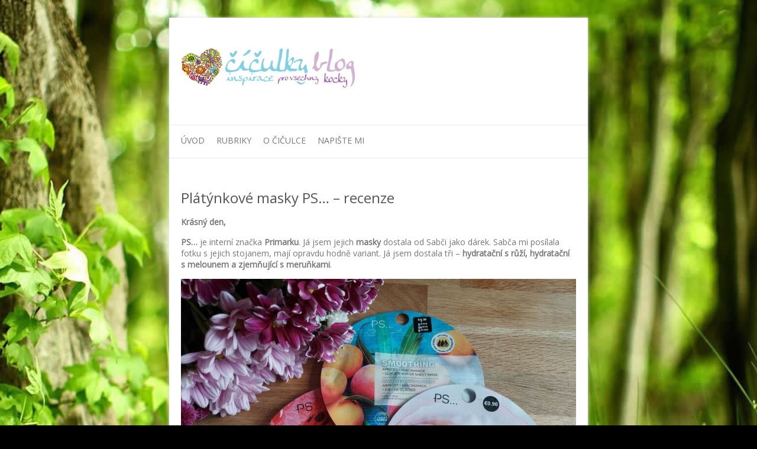

--- FILE ---
content_type: text/html; charset=UTF-8
request_url: http://ciculka.cz/platynkove-masky-ps-recenze/
body_size: 13501
content:

<!DOCTYPE html>
<html lang="cs">
<head>

		<meta charset="UTF-8" />
	<meta name="viewport" content="width=device-width, initial-scale=1, maximum-scale=1">
	<link rel="profile" href="http://gmpg.org/xfn/11" />
	<link rel="pingback" href="http://ciculka.cz/xmlrpc.php" />	
<title>Plátýnkové masky PS&#8230; &#8211; recenze &#8211; Číčulky blog</title>
<meta name='robots' content='max-image-preview:large' />
<link rel='dns-prefetch' href='//fonts.googleapis.com' />
<link rel="alternate" type="application/rss+xml" title="Číčulky blog &raquo; RSS zdroj" href="http://ciculka.cz/feed/" />
<link rel="alternate" type="application/rss+xml" title="Číčulky blog &raquo; RSS komentářů" href="http://ciculka.cz/comments/feed/" />
<link rel="alternate" type="application/rss+xml" title="Číčulky blog &raquo; RSS komentářů pro Plátýnkové masky PS&#8230; &#8211; recenze" href="http://ciculka.cz/platynkove-masky-ps-recenze/feed/" />
<link rel="alternate" title="oEmbed (JSON)" type="application/json+oembed" href="http://ciculka.cz/wp-json/oembed/1.0/embed?url=http%3A%2F%2Fciculka.cz%2Fplatynkove-masky-ps-recenze%2F" />
<link rel="alternate" title="oEmbed (XML)" type="text/xml+oembed" href="http://ciculka.cz/wp-json/oembed/1.0/embed?url=http%3A%2F%2Fciculka.cz%2Fplatynkove-masky-ps-recenze%2F&#038;format=xml" />
<style id='wp-img-auto-sizes-contain-inline-css' type='text/css'>
img:is([sizes=auto i],[sizes^="auto," i]){contain-intrinsic-size:3000px 1500px}
/*# sourceURL=wp-img-auto-sizes-contain-inline-css */
</style>
<style id='wp-emoji-styles-inline-css' type='text/css'>

	img.wp-smiley, img.emoji {
		display: inline !important;
		border: none !important;
		box-shadow: none !important;
		height: 1em !important;
		width: 1em !important;
		margin: 0 0.07em !important;
		vertical-align: -0.1em !important;
		background: none !important;
		padding: 0 !important;
	}
/*# sourceURL=wp-emoji-styles-inline-css */
</style>
<style id='wp-block-library-inline-css' type='text/css'>
:root{--wp-block-synced-color:#7a00df;--wp-block-synced-color--rgb:122,0,223;--wp-bound-block-color:var(--wp-block-synced-color);--wp-editor-canvas-background:#ddd;--wp-admin-theme-color:#007cba;--wp-admin-theme-color--rgb:0,124,186;--wp-admin-theme-color-darker-10:#006ba1;--wp-admin-theme-color-darker-10--rgb:0,107,160.5;--wp-admin-theme-color-darker-20:#005a87;--wp-admin-theme-color-darker-20--rgb:0,90,135;--wp-admin-border-width-focus:2px}@media (min-resolution:192dpi){:root{--wp-admin-border-width-focus:1.5px}}.wp-element-button{cursor:pointer}:root .has-very-light-gray-background-color{background-color:#eee}:root .has-very-dark-gray-background-color{background-color:#313131}:root .has-very-light-gray-color{color:#eee}:root .has-very-dark-gray-color{color:#313131}:root .has-vivid-green-cyan-to-vivid-cyan-blue-gradient-background{background:linear-gradient(135deg,#00d084,#0693e3)}:root .has-purple-crush-gradient-background{background:linear-gradient(135deg,#34e2e4,#4721fb 50%,#ab1dfe)}:root .has-hazy-dawn-gradient-background{background:linear-gradient(135deg,#faaca8,#dad0ec)}:root .has-subdued-olive-gradient-background{background:linear-gradient(135deg,#fafae1,#67a671)}:root .has-atomic-cream-gradient-background{background:linear-gradient(135deg,#fdd79a,#004a59)}:root .has-nightshade-gradient-background{background:linear-gradient(135deg,#330968,#31cdcf)}:root .has-midnight-gradient-background{background:linear-gradient(135deg,#020381,#2874fc)}:root{--wp--preset--font-size--normal:16px;--wp--preset--font-size--huge:42px}.has-regular-font-size{font-size:1em}.has-larger-font-size{font-size:2.625em}.has-normal-font-size{font-size:var(--wp--preset--font-size--normal)}.has-huge-font-size{font-size:var(--wp--preset--font-size--huge)}.has-text-align-center{text-align:center}.has-text-align-left{text-align:left}.has-text-align-right{text-align:right}.has-fit-text{white-space:nowrap!important}#end-resizable-editor-section{display:none}.aligncenter{clear:both}.items-justified-left{justify-content:flex-start}.items-justified-center{justify-content:center}.items-justified-right{justify-content:flex-end}.items-justified-space-between{justify-content:space-between}.screen-reader-text{border:0;clip-path:inset(50%);height:1px;margin:-1px;overflow:hidden;padding:0;position:absolute;width:1px;word-wrap:normal!important}.screen-reader-text:focus{background-color:#ddd;clip-path:none;color:#444;display:block;font-size:1em;height:auto;left:5px;line-height:normal;padding:15px 23px 14px;text-decoration:none;top:5px;width:auto;z-index:100000}html :where(.has-border-color){border-style:solid}html :where([style*=border-top-color]){border-top-style:solid}html :where([style*=border-right-color]){border-right-style:solid}html :where([style*=border-bottom-color]){border-bottom-style:solid}html :where([style*=border-left-color]){border-left-style:solid}html :where([style*=border-width]){border-style:solid}html :where([style*=border-top-width]){border-top-style:solid}html :where([style*=border-right-width]){border-right-style:solid}html :where([style*=border-bottom-width]){border-bottom-style:solid}html :where([style*=border-left-width]){border-left-style:solid}html :where(img[class*=wp-image-]){height:auto;max-width:100%}:where(figure){margin:0 0 1em}html :where(.is-position-sticky){--wp-admin--admin-bar--position-offset:var(--wp-admin--admin-bar--height,0px)}@media screen and (max-width:600px){html :where(.is-position-sticky){--wp-admin--admin-bar--position-offset:0px}}

/*# sourceURL=wp-block-library-inline-css */
</style><style id='wp-block-image-inline-css' type='text/css'>
.wp-block-image>a,.wp-block-image>figure>a{display:inline-block}.wp-block-image img{box-sizing:border-box;height:auto;max-width:100%;vertical-align:bottom}@media not (prefers-reduced-motion){.wp-block-image img.hide{visibility:hidden}.wp-block-image img.show{animation:show-content-image .4s}}.wp-block-image[style*=border-radius] img,.wp-block-image[style*=border-radius]>a{border-radius:inherit}.wp-block-image.has-custom-border img{box-sizing:border-box}.wp-block-image.aligncenter{text-align:center}.wp-block-image.alignfull>a,.wp-block-image.alignwide>a{width:100%}.wp-block-image.alignfull img,.wp-block-image.alignwide img{height:auto;width:100%}.wp-block-image .aligncenter,.wp-block-image .alignleft,.wp-block-image .alignright,.wp-block-image.aligncenter,.wp-block-image.alignleft,.wp-block-image.alignright{display:table}.wp-block-image .aligncenter>figcaption,.wp-block-image .alignleft>figcaption,.wp-block-image .alignright>figcaption,.wp-block-image.aligncenter>figcaption,.wp-block-image.alignleft>figcaption,.wp-block-image.alignright>figcaption{caption-side:bottom;display:table-caption}.wp-block-image .alignleft{float:left;margin:.5em 1em .5em 0}.wp-block-image .alignright{float:right;margin:.5em 0 .5em 1em}.wp-block-image .aligncenter{margin-left:auto;margin-right:auto}.wp-block-image :where(figcaption){margin-bottom:1em;margin-top:.5em}.wp-block-image.is-style-circle-mask img{border-radius:9999px}@supports ((-webkit-mask-image:none) or (mask-image:none)) or (-webkit-mask-image:none){.wp-block-image.is-style-circle-mask img{border-radius:0;-webkit-mask-image:url('data:image/svg+xml;utf8,<svg viewBox="0 0 100 100" xmlns="http://www.w3.org/2000/svg"><circle cx="50" cy="50" r="50"/></svg>');mask-image:url('data:image/svg+xml;utf8,<svg viewBox="0 0 100 100" xmlns="http://www.w3.org/2000/svg"><circle cx="50" cy="50" r="50"/></svg>');mask-mode:alpha;-webkit-mask-position:center;mask-position:center;-webkit-mask-repeat:no-repeat;mask-repeat:no-repeat;-webkit-mask-size:contain;mask-size:contain}}:root :where(.wp-block-image.is-style-rounded img,.wp-block-image .is-style-rounded img){border-radius:9999px}.wp-block-image figure{margin:0}.wp-lightbox-container{display:flex;flex-direction:column;position:relative}.wp-lightbox-container img{cursor:zoom-in}.wp-lightbox-container img:hover+button{opacity:1}.wp-lightbox-container button{align-items:center;backdrop-filter:blur(16px) saturate(180%);background-color:#5a5a5a40;border:none;border-radius:4px;cursor:zoom-in;display:flex;height:20px;justify-content:center;opacity:0;padding:0;position:absolute;right:16px;text-align:center;top:16px;width:20px;z-index:100}@media not (prefers-reduced-motion){.wp-lightbox-container button{transition:opacity .2s ease}}.wp-lightbox-container button:focus-visible{outline:3px auto #5a5a5a40;outline:3px auto -webkit-focus-ring-color;outline-offset:3px}.wp-lightbox-container button:hover{cursor:pointer;opacity:1}.wp-lightbox-container button:focus{opacity:1}.wp-lightbox-container button:focus,.wp-lightbox-container button:hover,.wp-lightbox-container button:not(:hover):not(:active):not(.has-background){background-color:#5a5a5a40;border:none}.wp-lightbox-overlay{box-sizing:border-box;cursor:zoom-out;height:100vh;left:0;overflow:hidden;position:fixed;top:0;visibility:hidden;width:100%;z-index:100000}.wp-lightbox-overlay .close-button{align-items:center;cursor:pointer;display:flex;justify-content:center;min-height:40px;min-width:40px;padding:0;position:absolute;right:calc(env(safe-area-inset-right) + 16px);top:calc(env(safe-area-inset-top) + 16px);z-index:5000000}.wp-lightbox-overlay .close-button:focus,.wp-lightbox-overlay .close-button:hover,.wp-lightbox-overlay .close-button:not(:hover):not(:active):not(.has-background){background:none;border:none}.wp-lightbox-overlay .lightbox-image-container{height:var(--wp--lightbox-container-height);left:50%;overflow:hidden;position:absolute;top:50%;transform:translate(-50%,-50%);transform-origin:top left;width:var(--wp--lightbox-container-width);z-index:9999999999}.wp-lightbox-overlay .wp-block-image{align-items:center;box-sizing:border-box;display:flex;height:100%;justify-content:center;margin:0;position:relative;transform-origin:0 0;width:100%;z-index:3000000}.wp-lightbox-overlay .wp-block-image img{height:var(--wp--lightbox-image-height);min-height:var(--wp--lightbox-image-height);min-width:var(--wp--lightbox-image-width);width:var(--wp--lightbox-image-width)}.wp-lightbox-overlay .wp-block-image figcaption{display:none}.wp-lightbox-overlay button{background:none;border:none}.wp-lightbox-overlay .scrim{background-color:#fff;height:100%;opacity:.9;position:absolute;width:100%;z-index:2000000}.wp-lightbox-overlay.active{visibility:visible}@media not (prefers-reduced-motion){.wp-lightbox-overlay.active{animation:turn-on-visibility .25s both}.wp-lightbox-overlay.active img{animation:turn-on-visibility .35s both}.wp-lightbox-overlay.show-closing-animation:not(.active){animation:turn-off-visibility .35s both}.wp-lightbox-overlay.show-closing-animation:not(.active) img{animation:turn-off-visibility .25s both}.wp-lightbox-overlay.zoom.active{animation:none;opacity:1;visibility:visible}.wp-lightbox-overlay.zoom.active .lightbox-image-container{animation:lightbox-zoom-in .4s}.wp-lightbox-overlay.zoom.active .lightbox-image-container img{animation:none}.wp-lightbox-overlay.zoom.active .scrim{animation:turn-on-visibility .4s forwards}.wp-lightbox-overlay.zoom.show-closing-animation:not(.active){animation:none}.wp-lightbox-overlay.zoom.show-closing-animation:not(.active) .lightbox-image-container{animation:lightbox-zoom-out .4s}.wp-lightbox-overlay.zoom.show-closing-animation:not(.active) .lightbox-image-container img{animation:none}.wp-lightbox-overlay.zoom.show-closing-animation:not(.active) .scrim{animation:turn-off-visibility .4s forwards}}@keyframes show-content-image{0%{visibility:hidden}99%{visibility:hidden}to{visibility:visible}}@keyframes turn-on-visibility{0%{opacity:0}to{opacity:1}}@keyframes turn-off-visibility{0%{opacity:1;visibility:visible}99%{opacity:0;visibility:visible}to{opacity:0;visibility:hidden}}@keyframes lightbox-zoom-in{0%{transform:translate(calc((-100vw + var(--wp--lightbox-scrollbar-width))/2 + var(--wp--lightbox-initial-left-position)),calc(-50vh + var(--wp--lightbox-initial-top-position))) scale(var(--wp--lightbox-scale))}to{transform:translate(-50%,-50%) scale(1)}}@keyframes lightbox-zoom-out{0%{transform:translate(-50%,-50%) scale(1);visibility:visible}99%{visibility:visible}to{transform:translate(calc((-100vw + var(--wp--lightbox-scrollbar-width))/2 + var(--wp--lightbox-initial-left-position)),calc(-50vh + var(--wp--lightbox-initial-top-position))) scale(var(--wp--lightbox-scale));visibility:hidden}}
/*# sourceURL=http://ciculka.cz/wp-includes/blocks/image/style.min.css */
</style>
<style id='wp-block-paragraph-inline-css' type='text/css'>
.is-small-text{font-size:.875em}.is-regular-text{font-size:1em}.is-large-text{font-size:2.25em}.is-larger-text{font-size:3em}.has-drop-cap:not(:focus):first-letter{float:left;font-size:8.4em;font-style:normal;font-weight:100;line-height:.68;margin:.05em .1em 0 0;text-transform:uppercase}body.rtl .has-drop-cap:not(:focus):first-letter{float:none;margin-left:.1em}p.has-drop-cap.has-background{overflow:hidden}:root :where(p.has-background){padding:1.25em 2.375em}:where(p.has-text-color:not(.has-link-color)) a{color:inherit}p.has-text-align-left[style*="writing-mode:vertical-lr"],p.has-text-align-right[style*="writing-mode:vertical-rl"]{rotate:180deg}
/*# sourceURL=http://ciculka.cz/wp-includes/blocks/paragraph/style.min.css */
</style>
<style id='global-styles-inline-css' type='text/css'>
:root{--wp--preset--aspect-ratio--square: 1;--wp--preset--aspect-ratio--4-3: 4/3;--wp--preset--aspect-ratio--3-4: 3/4;--wp--preset--aspect-ratio--3-2: 3/2;--wp--preset--aspect-ratio--2-3: 2/3;--wp--preset--aspect-ratio--16-9: 16/9;--wp--preset--aspect-ratio--9-16: 9/16;--wp--preset--color--black: #000000;--wp--preset--color--cyan-bluish-gray: #abb8c3;--wp--preset--color--white: #ffffff;--wp--preset--color--pale-pink: #f78da7;--wp--preset--color--vivid-red: #cf2e2e;--wp--preset--color--luminous-vivid-orange: #ff6900;--wp--preset--color--luminous-vivid-amber: #fcb900;--wp--preset--color--light-green-cyan: #7bdcb5;--wp--preset--color--vivid-green-cyan: #00d084;--wp--preset--color--pale-cyan-blue: #8ed1fc;--wp--preset--color--vivid-cyan-blue: #0693e3;--wp--preset--color--vivid-purple: #9b51e0;--wp--preset--gradient--vivid-cyan-blue-to-vivid-purple: linear-gradient(135deg,rgb(6,147,227) 0%,rgb(155,81,224) 100%);--wp--preset--gradient--light-green-cyan-to-vivid-green-cyan: linear-gradient(135deg,rgb(122,220,180) 0%,rgb(0,208,130) 100%);--wp--preset--gradient--luminous-vivid-amber-to-luminous-vivid-orange: linear-gradient(135deg,rgb(252,185,0) 0%,rgb(255,105,0) 100%);--wp--preset--gradient--luminous-vivid-orange-to-vivid-red: linear-gradient(135deg,rgb(255,105,0) 0%,rgb(207,46,46) 100%);--wp--preset--gradient--very-light-gray-to-cyan-bluish-gray: linear-gradient(135deg,rgb(238,238,238) 0%,rgb(169,184,195) 100%);--wp--preset--gradient--cool-to-warm-spectrum: linear-gradient(135deg,rgb(74,234,220) 0%,rgb(151,120,209) 20%,rgb(207,42,186) 40%,rgb(238,44,130) 60%,rgb(251,105,98) 80%,rgb(254,248,76) 100%);--wp--preset--gradient--blush-light-purple: linear-gradient(135deg,rgb(255,206,236) 0%,rgb(152,150,240) 100%);--wp--preset--gradient--blush-bordeaux: linear-gradient(135deg,rgb(254,205,165) 0%,rgb(254,45,45) 50%,rgb(107,0,62) 100%);--wp--preset--gradient--luminous-dusk: linear-gradient(135deg,rgb(255,203,112) 0%,rgb(199,81,192) 50%,rgb(65,88,208) 100%);--wp--preset--gradient--pale-ocean: linear-gradient(135deg,rgb(255,245,203) 0%,rgb(182,227,212) 50%,rgb(51,167,181) 100%);--wp--preset--gradient--electric-grass: linear-gradient(135deg,rgb(202,248,128) 0%,rgb(113,206,126) 100%);--wp--preset--gradient--midnight: linear-gradient(135deg,rgb(2,3,129) 0%,rgb(40,116,252) 100%);--wp--preset--font-size--small: 13px;--wp--preset--font-size--medium: 20px;--wp--preset--font-size--large: 36px;--wp--preset--font-size--x-large: 42px;--wp--preset--spacing--20: 0.44rem;--wp--preset--spacing--30: 0.67rem;--wp--preset--spacing--40: 1rem;--wp--preset--spacing--50: 1.5rem;--wp--preset--spacing--60: 2.25rem;--wp--preset--spacing--70: 3.38rem;--wp--preset--spacing--80: 5.06rem;--wp--preset--shadow--natural: 6px 6px 9px rgba(0, 0, 0, 0.2);--wp--preset--shadow--deep: 12px 12px 50px rgba(0, 0, 0, 0.4);--wp--preset--shadow--sharp: 6px 6px 0px rgba(0, 0, 0, 0.2);--wp--preset--shadow--outlined: 6px 6px 0px -3px rgb(255, 255, 255), 6px 6px rgb(0, 0, 0);--wp--preset--shadow--crisp: 6px 6px 0px rgb(0, 0, 0);}:where(.is-layout-flex){gap: 0.5em;}:where(.is-layout-grid){gap: 0.5em;}body .is-layout-flex{display: flex;}.is-layout-flex{flex-wrap: wrap;align-items: center;}.is-layout-flex > :is(*, div){margin: 0;}body .is-layout-grid{display: grid;}.is-layout-grid > :is(*, div){margin: 0;}:where(.wp-block-columns.is-layout-flex){gap: 2em;}:where(.wp-block-columns.is-layout-grid){gap: 2em;}:where(.wp-block-post-template.is-layout-flex){gap: 1.25em;}:where(.wp-block-post-template.is-layout-grid){gap: 1.25em;}.has-black-color{color: var(--wp--preset--color--black) !important;}.has-cyan-bluish-gray-color{color: var(--wp--preset--color--cyan-bluish-gray) !important;}.has-white-color{color: var(--wp--preset--color--white) !important;}.has-pale-pink-color{color: var(--wp--preset--color--pale-pink) !important;}.has-vivid-red-color{color: var(--wp--preset--color--vivid-red) !important;}.has-luminous-vivid-orange-color{color: var(--wp--preset--color--luminous-vivid-orange) !important;}.has-luminous-vivid-amber-color{color: var(--wp--preset--color--luminous-vivid-amber) !important;}.has-light-green-cyan-color{color: var(--wp--preset--color--light-green-cyan) !important;}.has-vivid-green-cyan-color{color: var(--wp--preset--color--vivid-green-cyan) !important;}.has-pale-cyan-blue-color{color: var(--wp--preset--color--pale-cyan-blue) !important;}.has-vivid-cyan-blue-color{color: var(--wp--preset--color--vivid-cyan-blue) !important;}.has-vivid-purple-color{color: var(--wp--preset--color--vivid-purple) !important;}.has-black-background-color{background-color: var(--wp--preset--color--black) !important;}.has-cyan-bluish-gray-background-color{background-color: var(--wp--preset--color--cyan-bluish-gray) !important;}.has-white-background-color{background-color: var(--wp--preset--color--white) !important;}.has-pale-pink-background-color{background-color: var(--wp--preset--color--pale-pink) !important;}.has-vivid-red-background-color{background-color: var(--wp--preset--color--vivid-red) !important;}.has-luminous-vivid-orange-background-color{background-color: var(--wp--preset--color--luminous-vivid-orange) !important;}.has-luminous-vivid-amber-background-color{background-color: var(--wp--preset--color--luminous-vivid-amber) !important;}.has-light-green-cyan-background-color{background-color: var(--wp--preset--color--light-green-cyan) !important;}.has-vivid-green-cyan-background-color{background-color: var(--wp--preset--color--vivid-green-cyan) !important;}.has-pale-cyan-blue-background-color{background-color: var(--wp--preset--color--pale-cyan-blue) !important;}.has-vivid-cyan-blue-background-color{background-color: var(--wp--preset--color--vivid-cyan-blue) !important;}.has-vivid-purple-background-color{background-color: var(--wp--preset--color--vivid-purple) !important;}.has-black-border-color{border-color: var(--wp--preset--color--black) !important;}.has-cyan-bluish-gray-border-color{border-color: var(--wp--preset--color--cyan-bluish-gray) !important;}.has-white-border-color{border-color: var(--wp--preset--color--white) !important;}.has-pale-pink-border-color{border-color: var(--wp--preset--color--pale-pink) !important;}.has-vivid-red-border-color{border-color: var(--wp--preset--color--vivid-red) !important;}.has-luminous-vivid-orange-border-color{border-color: var(--wp--preset--color--luminous-vivid-orange) !important;}.has-luminous-vivid-amber-border-color{border-color: var(--wp--preset--color--luminous-vivid-amber) !important;}.has-light-green-cyan-border-color{border-color: var(--wp--preset--color--light-green-cyan) !important;}.has-vivid-green-cyan-border-color{border-color: var(--wp--preset--color--vivid-green-cyan) !important;}.has-pale-cyan-blue-border-color{border-color: var(--wp--preset--color--pale-cyan-blue) !important;}.has-vivid-cyan-blue-border-color{border-color: var(--wp--preset--color--vivid-cyan-blue) !important;}.has-vivid-purple-border-color{border-color: var(--wp--preset--color--vivid-purple) !important;}.has-vivid-cyan-blue-to-vivid-purple-gradient-background{background: var(--wp--preset--gradient--vivid-cyan-blue-to-vivid-purple) !important;}.has-light-green-cyan-to-vivid-green-cyan-gradient-background{background: var(--wp--preset--gradient--light-green-cyan-to-vivid-green-cyan) !important;}.has-luminous-vivid-amber-to-luminous-vivid-orange-gradient-background{background: var(--wp--preset--gradient--luminous-vivid-amber-to-luminous-vivid-orange) !important;}.has-luminous-vivid-orange-to-vivid-red-gradient-background{background: var(--wp--preset--gradient--luminous-vivid-orange-to-vivid-red) !important;}.has-very-light-gray-to-cyan-bluish-gray-gradient-background{background: var(--wp--preset--gradient--very-light-gray-to-cyan-bluish-gray) !important;}.has-cool-to-warm-spectrum-gradient-background{background: var(--wp--preset--gradient--cool-to-warm-spectrum) !important;}.has-blush-light-purple-gradient-background{background: var(--wp--preset--gradient--blush-light-purple) !important;}.has-blush-bordeaux-gradient-background{background: var(--wp--preset--gradient--blush-bordeaux) !important;}.has-luminous-dusk-gradient-background{background: var(--wp--preset--gradient--luminous-dusk) !important;}.has-pale-ocean-gradient-background{background: var(--wp--preset--gradient--pale-ocean) !important;}.has-electric-grass-gradient-background{background: var(--wp--preset--gradient--electric-grass) !important;}.has-midnight-gradient-background{background: var(--wp--preset--gradient--midnight) !important;}.has-small-font-size{font-size: var(--wp--preset--font-size--small) !important;}.has-medium-font-size{font-size: var(--wp--preset--font-size--medium) !important;}.has-large-font-size{font-size: var(--wp--preset--font-size--large) !important;}.has-x-large-font-size{font-size: var(--wp--preset--font-size--x-large) !important;}
/*# sourceURL=global-styles-inline-css */
</style>

<style id='classic-theme-styles-inline-css' type='text/css'>
/*! This file is auto-generated */
.wp-block-button__link{color:#fff;background-color:#32373c;border-radius:9999px;box-shadow:none;text-decoration:none;padding:calc(.667em + 2px) calc(1.333em + 2px);font-size:1.125em}.wp-block-file__button{background:#32373c;color:#fff;text-decoration:none}
/*# sourceURL=/wp-includes/css/classic-themes.min.css */
</style>
<link rel='stylesheet' id='responsive-lightbox-prettyphoto-css' href='http://ciculka.cz/wp-content/plugins/responsive-lightbox/assets/prettyphoto/prettyPhoto.min.css?ver=2.4.6' type='text/css' media='all' />
<link rel='stylesheet' id='attitude_style-css' href='http://ciculka.cz/wp-content/themes/ciculka/style.css?ver=6.9' type='text/css' media='all' />
<link rel='stylesheet' id='google_font_pt_sans-css' href='http://fonts.googleapis.com/css?family=PT+Sans&#038;ver=6.9' type='text/css' media='all' />
<link rel='stylesheet' id='google_font_philoshopher-css' href='http://fonts.googleapis.com/css?family=Philosopher&#038;ver=6.9' type='text/css' media='all' />
<link rel='stylesheet' id='google_font_open_sans-css' href='http://fonts.googleapis.com/css?family=Open+Sans&#038;ver=6.9' type='text/css' media='all' />
<script type="text/javascript" src="http://ciculka.cz/wp-includes/js/jquery/jquery.min.js?ver=3.7.1" id="jquery-core-js"></script>
<script type="text/javascript" src="http://ciculka.cz/wp-includes/js/jquery/jquery-migrate.min.js?ver=3.4.1" id="jquery-migrate-js"></script>
<script type="text/javascript" src="http://ciculka.cz/wp-content/plugins/responsive-lightbox/assets/prettyphoto/jquery.prettyPhoto.min.js?ver=2.4.6" id="responsive-lightbox-prettyphoto-js"></script>
<script type="text/javascript" src="http://ciculka.cz/wp-includes/js/underscore.min.js?ver=1.13.7" id="underscore-js"></script>
<script type="text/javascript" src="http://ciculka.cz/wp-content/plugins/responsive-lightbox/assets/infinitescroll/infinite-scroll.pkgd.min.js?ver=6.9" id="responsive-lightbox-infinite-scroll-js"></script>
<script type="text/javascript" id="responsive-lightbox-js-before">
/* <![CDATA[ */
var rlArgs = {"script":"prettyphoto","selector":"lightbox","customEvents":"","activeGalleries":true,"animationSpeed":"normal","slideshow":false,"slideshowDelay":5000,"slideshowAutoplay":false,"opacity":"0.75","showTitle":true,"allowResize":true,"allowExpand":true,"width":1080,"height":720,"separator":"\/","theme":"pp_default","horizontalPadding":20,"hideFlash":false,"wmode":"opaque","videoAutoplay":false,"modal":false,"deeplinking":false,"overlayGallery":true,"keyboardShortcuts":true,"social":false,"woocommerce_gallery":false,"ajaxurl":"http:\/\/ciculka.cz\/wp-admin\/admin-ajax.php","nonce":"59a3c1ba09","preview":false,"postId":29217,"scriptExtension":false};

//# sourceURL=responsive-lightbox-js-before
/* ]]> */
</script>
<script type="text/javascript" src="http://ciculka.cz/wp-content/plugins/responsive-lightbox/js/front.js?ver=2.4.6" id="responsive-lightbox-js"></script>
<script type="text/javascript" src="http://ciculka.cz/wp-content/themes/attitude/library/js/tinynav.js?ver=6.9" id="tinynav-js"></script>
<script type="text/javascript" src="http://ciculka.cz/wp-content/themes/attitude/library/js/backtotop.js?ver=6.9" id="backtotop-js"></script>
<link rel="https://api.w.org/" href="http://ciculka.cz/wp-json/" /><link rel="alternate" title="JSON" type="application/json" href="http://ciculka.cz/wp-json/wp/v2/posts/29217" /><link rel="EditURI" type="application/rsd+xml" title="RSD" href="http://ciculka.cz/xmlrpc.php?rsd" />
<link rel="canonical" href="http://ciculka.cz/platynkove-masky-ps-recenze/" />
<link rel='shortlink' href='http://ciculka.cz/?p=29217' />
<!-- Global site tag (gtag.js) - Google Analytics -->
<script async src="https://www.googletagmanager.com/gtag/js?id=UA-118652786-1"></script>
<script>
  window.dataLayer = window.dataLayer || [];
  function gtag(){dataLayer.push(arguments);}
  gtag('js', new Date());

  gtag('config', 'UA-118652786-1');
</script><!-- Číčulky blog Custom CSS Styles -->
<style type="text/css" media="screen">
body { background-image: none; }
</style>
<style type="text/css">.recentcomments a{display:inline !important;padding:0 !important;margin:0 !important;}</style><style type="text/css" id="custom-background-css">
body.custom-background { background-color: #000000; background-image: url("http://ciculka.cz/wp-content/uploads/bg1.jpg"); background-position: center top; background-size: auto; background-repeat: no-repeat; background-attachment: fixed; }
</style>
	
</head>

<body class="wp-singular post-template-default single single-post postid-29217 single-format-standard custom-background wp-theme-attitude wp-child-theme-ciculka one-column-template">
	
	<div class="wrapper">
				<header id="branding" >
				
	<div class="container clearfix">
		<div class="hgroup-wrap clearfix">
							<hgroup id="site-logo" class="clearfix">
												<h1 id="site-title"> 
								<a href="http://ciculka.cz/" title="Číčulky blog" rel="home">
									<img src="http://ciculka.cz/wp-content/uploads/2013/04/logo52-300x67.png" alt="Číčulky blog">
								</a>
							</h1>
											
				</hgroup><!-- #site-logo -->
			
		</div><!-- .hgroup-wrap -->
	</div><!-- .container -->	
		
	<nav id="access" class="clearfix">
					<div class="container clearfix"><ul class="root"><li id="menu-item-123" class="menu-item menu-item-type-custom menu-item-object-custom menu-item-home menu-item-123"><a href="http://ciculka.cz" title="Úvodní stránka">Úvod</a></li>
<li id="menu-item-127" class="menu-item menu-item-type-custom menu-item-object-custom menu-item-has-children menu-item-127"><a href="#">Rubriky</a>
<ul class="sub-menu">
	<li id="menu-item-133" class="menu-item menu-item-type-taxonomy menu-item-object-category menu-item-133"><a href="http://ciculka.cz/category/postrehy/">Postřehy</a></li>
	<li id="menu-item-132" class="menu-item menu-item-type-taxonomy menu-item-object-category menu-item-132"><a href="http://ciculka.cz/category/moda/">Móda</a></li>
	<li id="menu-item-130" class="menu-item menu-item-type-taxonomy menu-item-object-category current-post-ancestor current-menu-parent current-post-parent menu-item-130"><a href="http://ciculka.cz/category/krasa/">Krása</a></li>
	<li id="menu-item-131" class="menu-item menu-item-type-taxonomy menu-item-object-category menu-item-131"><a href="http://ciculka.cz/category/kultura/">Kultura</a></li>
	<li id="menu-item-129" class="menu-item menu-item-type-taxonomy menu-item-object-category menu-item-129"><a href="http://ciculka.cz/category/home/">Home</a></li>
	<li id="menu-item-128" class="menu-item menu-item-type-taxonomy menu-item-object-category menu-item-128"><a href="http://ciculka.cz/category/cestovani/">Cestování</a></li>
</ul>
</li>
<li id="menu-item-126" class="menu-item menu-item-type-post_type menu-item-object-page menu-item-126"><a href="http://ciculka.cz/o-ciculce/">O Čičulce</a></li>
<li id="menu-item-125" class="menu-item menu-item-type-post_type menu-item-object-page menu-item-125"><a href="http://ciculka.cz/napiste-mi/">Napište mi</a></li>
<li class="default-menu"><a href="http://ciculka.cz" title="Navigation">Navigation</a></li></ul></div><!-- .container -->
					</nav><!-- #access --> 		
				</header>
		
				<div id="main" class="container clearfix">

<div id="container">
	

<div id="content">	<section id="post-29217" class="post-29217 post type-post status-publish format-standard has-post-thumbnail hentry category-krasa tag-primark tag-ps-2 tag-recenze">
		<article>

			
			<header class="entry-header">
    			<h1 class="entry-title">
    				Plátýnkové masky PS&#8230; &#8211; recenze    			</h1><!-- .entry-title -->
  			</header>

  			
  			
  			<div class="entry-content clearfix">
    			
<p><strong>Krásný den, </strong></p>



<p><strong>PS&#8230; </strong>je interní značka <strong>Primarku</strong>. Já jsem jejich <strong>masky</strong> dostala od&nbsp;Sabči jako dárek. Sabča mi posílala fotku s&nbsp;jejich stojanem, mají opravdu hodně variant. Já jsem dostala tři &#8211; <strong>hydratační s&nbsp;růží, hydratační s&nbsp;melounem a&nbsp;zjemňující s&nbsp;meruňkami</strong>.</p>



<figure class="wp-block-image size-large"><img fetchpriority="high" decoding="async" width="800" height="600" src="http://ciculka.cz/wp-content/uploads/359543190_804546487791437_5171554036435249721_n.jpg" alt="" class="wp-image-29219" srcset="http://ciculka.cz/wp-content/uploads/359543190_804546487791437_5171554036435249721_n.jpg 800w, http://ciculka.cz/wp-content/uploads/359543190_804546487791437_5171554036435249721_n-300x225.jpg 300w, http://ciculka.cz/wp-content/uploads/359543190_804546487791437_5171554036435249721_n-768x576.jpg 768w" sizes="(max-width: 800px) 100vw, 800px" /></figure>



<p><strong><span style="text-decoration: underline;">Zjemňující plátýnková maska s&nbsp;meruňkou</span></strong></p>



<p>Tato plátýnková maska obsahuje výtažky z&nbsp;meruněk, niacinamid a&nbsp;vodu z&nbsp;ledovce. Maska byla vyrobená v&nbsp;Jižní Koreji. Maska je určená na&nbsp;zjemnění pleti. Plátýnko má příjemný materiál, je hezky tenké, ale ten tvar mi úplně nesedl. Na&nbsp;pleti dobře drželo, vůně byla poměrně výrazně ovocná. Odpočívalo se&nbsp;mi s&nbsp;ní dobře, pleť hezky zklidnila, ale po&nbsp;sundání docela lepila. </p>



<figure class="wp-block-image size-large"><img decoding="async" width="800" height="600" src="http://ciculka.cz/wp-content/uploads/363849786_1089586345352408_583882968650366693_n.jpg" alt="" class="wp-image-29220" srcset="http://ciculka.cz/wp-content/uploads/363849786_1089586345352408_583882968650366693_n.jpg 800w, http://ciculka.cz/wp-content/uploads/363849786_1089586345352408_583882968650366693_n-300x225.jpg 300w, http://ciculka.cz/wp-content/uploads/363849786_1089586345352408_583882968650366693_n-768x576.jpg 768w" sizes="(max-width: 800px) 100vw, 800px" /></figure>



<p><strong><span style="text-decoration: underline;">Hydratační maska s&nbsp;růží</span></strong></p>



<p>Druhou maskou je hydratační varianta s&nbsp;výtažky z&nbsp;růží. Já mám růže v&nbsp;kosmetice hodně ráda, přijde mi, že&nbsp;skvěle zklidňují pleť. Tato maska měla stejné parametry jako ta předchozí. Krásně voněla po&nbsp;růžích, to bylo opravdu povedené. Bohužel i&nbsp;zde po&nbsp;sundání byla pleť celkem ulepená. </p>



<figure class="wp-block-image size-large"><img decoding="async" width="800" height="600" src="http://ciculka.cz/wp-content/uploads/363878398_1007848103972870_3768776581805746253_n.jpg" alt="" class="wp-image-29221" srcset="http://ciculka.cz/wp-content/uploads/363878398_1007848103972870_3768776581805746253_n.jpg 800w, http://ciculka.cz/wp-content/uploads/363878398_1007848103972870_3768776581805746253_n-300x225.jpg 300w, http://ciculka.cz/wp-content/uploads/363878398_1007848103972870_3768776581805746253_n-768x576.jpg 768w" sizes="(max-width: 800px) 100vw, 800px" /></figure>



<p><strong><span style="text-decoration: underline;">Hydratační maska s&nbsp;melounem</span></strong></p>



<p>Poslední maskou je hydratační, která obsahuje výtažky z&nbsp;vodního melounu a&nbsp;kyselinu hyaluronovou. Ta poměrně intenzivně voní po&nbsp;melounu, což není moje oblíbená parfemace v&nbsp;kosmetice (naopak mám velmi ráda meloun jako ovoce). Na&nbsp;pleti byla příjemná, ale opět po&nbsp;sundání ta pleť trochu lepila, což nesnáším.</p>



<figure class="wp-block-image size-large"><img loading="lazy" decoding="async" width="800" height="600" src="http://ciculka.cz/wp-content/uploads/364992707_248908328092637_2643552679980107576_n.jpg" alt="" class="wp-image-29222" srcset="http://ciculka.cz/wp-content/uploads/364992707_248908328092637_2643552679980107576_n.jpg 800w, http://ciculka.cz/wp-content/uploads/364992707_248908328092637_2643552679980107576_n-300x225.jpg 300w, http://ciculka.cz/wp-content/uploads/364992707_248908328092637_2643552679980107576_n-768x576.jpg 768w" sizes="auto, (max-width: 800px) 100vw, 800px" /></figure>



<p>Celkově bych hodnotila masky jako průměr. Mají příznivou cenu, příjemné plátýnko, pěkný obal a&nbsp;vůně. Po&nbsp;všech třech jsem byla docela ulepená. Žádnou další přidanou hodnotu kromě relaxace a&nbsp;určitého osvěžení jsem nezaznamenala. Přijdou mi ale lepší než ty od&nbsp;Nuagé nebo Elysium Spa, o&nbsp;kterých jsem psala nedávno. </p>



<p><strong>Máte nějakou zkušenost s&nbsp;maskami z&nbsp;Primarku? Nakupujete v&nbsp;něm? Napište mi:-)</strong></p>



<p><strong>Vaše Čičulka</strong></p>
							<div class="tags">
								Tagged on: <a href="http://ciculka.cz/tag/primark/" rel="tag">Primark</a>, <a href="http://ciculka.cz/tag/ps-2/" rel="tag">PS...</a>, <a href="http://ciculka.cz/tag/recenze/" rel="tag">Recenze</a>							</div>
							  			</div>
  			<div class="entry-meta-bar clearfix">	        			
    			<div class="entry-meta">
    				<span class="by-author">By <a href="http://ciculka.cz/author/ciculka/">ciculka</a></span> |
    				<span class="date"><a href="http://ciculka.cz/platynkove-masky-ps-recenze/" title="0.34">30. 8. 2023</a></span> |
    				             		<span class="category"><a href="http://ciculka.cz/category/krasa/" rel="category tag">Krása</a></span> |
             	 
    				             		<span class="comments"><a href="http://ciculka.cz/platynkove-masky-ps-recenze/#comments">8 Comments</a></span> |
             	 		          				
    			</div><!-- .entry-meta -->
    		</div>

  						<ul class="default-wp-page clearfix">
				<li class="previous"><a href="http://ciculka.cz/cuketovy-pernik-recept/" rel="prev"><span class="meta-nav">&larr;</span> Cuketový perník &#8211; recept</a></li>
				<li class="next"><a href="http://ciculka.cz/leto-porusenych-pravidel-recenze/" rel="next">Léto porušených pravidel &#8211; recenze <span class="meta-nav">&rarr;</span></a></li>
			</ul>
		
<div id="comments" class="comments-area">

	
			<h1 class="comments-title">
			8 thoughts on &ldquo;<span>Plátýnkové masky PS&#8230; &#8211; recenze</span>&rdquo;		</h1>

		<ol class="commentlist">
				<li class="comment even thread-even depth-1" id="li-comment-453266">
		<article id="comment-453266" class="comment">
			<header class="comment-meta comment-author vcard">
				<img alt='' src='https://secure.gravatar.com/avatar/67136967902d235426f93f914f821f829441491f5de0b29fb55f38c3257ecfa4?s=44&#038;d=identicon&#038;r=g' srcset='https://secure.gravatar.com/avatar/67136967902d235426f93f914f821f829441491f5de0b29fb55f38c3257ecfa4?s=88&#038;d=identicon&#038;r=g 2x' class='avatar avatar-44 photo' height='44' width='44' loading='lazy' decoding='async'/><cite class="fn"><a href="https://veverkoviny.blogspot.com/" class="url" rel="ugc external nofollow">Stáňa</a> </cite><a href="http://ciculka.cz/platynkove-masky-ps-recenze/#comment-453266"><time pubdate datetime="2023-08-30T09:41:20+02:00">30. 8. 2023 at 9.41</time></a>			</header><!-- .comment-meta -->

			
			<section class="comment-content comment">
				<p>Já jsem ještě nic z&nbsp;Primarku neměla. Když jsem šla tuhle kolem, tak jsem si původně chtěla nějakou masku koupit, ale když jsem viděla frontu u&nbsp;kasy, tak mne to přešlo 😀<br />
Hezký den</p>
							</section><!-- .comment-content -->

			<div class="reply">
				<a rel="nofollow" class="comment-reply-link" href="http://ciculka.cz/platynkove-masky-ps-recenze/?replytocom=453266#respond" data-commentid="453266" data-postid="29217" data-belowelement="comment-453266" data-respondelement="respond" data-replyto="Odpovědět: Stáňa" aria-label="Odpovědět: Stáňa">Reply <span>&darr;</span></a>			</div><!-- .reply -->
		</article><!-- #comment-## -->
	<ol class="children">
	<li class="comment byuser comment-author-ciculka bypostauthor odd alt depth-2" id="li-comment-453413">
		<article id="comment-453413" class="comment">
			<header class="comment-meta comment-author vcard">
				<img alt='' src='https://secure.gravatar.com/avatar/6123f21fcc99cd1562a46e3d98b3f178fb6728367651281546e348e94d548618?s=44&#038;d=identicon&#038;r=g' srcset='https://secure.gravatar.com/avatar/6123f21fcc99cd1562a46e3d98b3f178fb6728367651281546e348e94d548618?s=88&#038;d=identicon&#038;r=g 2x' class='avatar avatar-44 photo' height='44' width='44' loading='lazy' decoding='async'/><cite class="fn">ciculka <span> Post author</span></cite><a href="http://ciculka.cz/platynkove-masky-ps-recenze/#comment-453413"><time pubdate datetime="2023-08-30T18:34:51+02:00">30. 8. 2023 at 18.34</time></a>			</header><!-- .comment-meta -->

			
			<section class="comment-content comment">
				<p>Ahojky,<br />
prý tam jsou pořád šílené fronty.</p>
							</section><!-- .comment-content -->

			<div class="reply">
				<a rel="nofollow" class="comment-reply-link" href="http://ciculka.cz/platynkove-masky-ps-recenze/?replytocom=453413#respond" data-commentid="453413" data-postid="29217" data-belowelement="comment-453413" data-respondelement="respond" data-replyto="Odpovědět: ciculka" aria-label="Odpovědět: ciculka">Reply <span>&darr;</span></a>			</div><!-- .reply -->
		</article><!-- #comment-## -->
	</li><!-- #comment-## -->
</ol><!-- .children -->
</li><!-- #comment-## -->
	<li class="comment even thread-odd thread-alt depth-1" id="li-comment-453358">
		<article id="comment-453358" class="comment">
			<header class="comment-meta comment-author vcard">
				<img alt='' src='https://secure.gravatar.com/avatar/a1d7837fc55ad3004d7074255c30b21e521abe9e86594843bd147181f1f7b8dd?s=44&#038;d=identicon&#038;r=g' srcset='https://secure.gravatar.com/avatar/a1d7837fc55ad3004d7074255c30b21e521abe9e86594843bd147181f1f7b8dd?s=88&#038;d=identicon&#038;r=g 2x' class='avatar avatar-44 photo' height='44' width='44' loading='lazy' decoding='async'/><cite class="fn">Lucie </cite><a href="http://ciculka.cz/platynkove-masky-ps-recenze/#comment-453358"><time pubdate datetime="2023-08-30T15:23:05+02:00">30. 8. 2023 at 15.23</time></a>			</header><!-- .comment-meta -->

			
			<section class="comment-content comment">
				<p>Ahoj, já ke&nbsp;kosmetice z&nbsp;Primarku moc důvěru nemám, pomůcky ano, třeba houbička na&nbsp;makeup a&nbsp;tak jsou fajn, ale kosmetiku jsem odtud žádnou neměla. A&nbsp;lepivý pocit by mi vadil, nesnáším ho.</p>
							</section><!-- .comment-content -->

			<div class="reply">
				<a rel="nofollow" class="comment-reply-link" href="http://ciculka.cz/platynkove-masky-ps-recenze/?replytocom=453358#respond" data-commentid="453358" data-postid="29217" data-belowelement="comment-453358" data-respondelement="respond" data-replyto="Odpovědět: Lucie" aria-label="Odpovědět: Lucie">Reply <span>&darr;</span></a>			</div><!-- .reply -->
		</article><!-- #comment-## -->
	<ol class="children">
	<li class="comment byuser comment-author-ciculka bypostauthor odd alt depth-2" id="li-comment-453411">
		<article id="comment-453411" class="comment">
			<header class="comment-meta comment-author vcard">
				<img alt='' src='https://secure.gravatar.com/avatar/6123f21fcc99cd1562a46e3d98b3f178fb6728367651281546e348e94d548618?s=44&#038;d=identicon&#038;r=g' srcset='https://secure.gravatar.com/avatar/6123f21fcc99cd1562a46e3d98b3f178fb6728367651281546e348e94d548618?s=88&#038;d=identicon&#038;r=g 2x' class='avatar avatar-44 photo' height='44' width='44' loading='lazy' decoding='async'/><cite class="fn">ciculka <span> Post author</span></cite><a href="http://ciculka.cz/platynkove-masky-ps-recenze/#comment-453411"><time pubdate datetime="2023-08-30T18:34:11+02:00">30. 8. 2023 at 18.34</time></a>			</header><!-- .comment-meta -->

			
			<section class="comment-content comment">
				<p>Ahojky,<br />
já ten lepivý pocit taky nesnáším.</p>
							</section><!-- .comment-content -->

			<div class="reply">
				<a rel="nofollow" class="comment-reply-link" href="http://ciculka.cz/platynkove-masky-ps-recenze/?replytocom=453411#respond" data-commentid="453411" data-postid="29217" data-belowelement="comment-453411" data-respondelement="respond" data-replyto="Odpovědět: ciculka" aria-label="Odpovědět: ciculka">Reply <span>&darr;</span></a>			</div><!-- .reply -->
		</article><!-- #comment-## -->
	</li><!-- #comment-## -->
</ol><!-- .children -->
</li><!-- #comment-## -->
	<li class="comment even thread-even depth-1" id="li-comment-453550">
		<article id="comment-453550" class="comment">
			<header class="comment-meta comment-author vcard">
				<img alt='' src='https://secure.gravatar.com/avatar/4d8ea25a6ffda863a084463a82081017d04e0f61264cfbc9802690aec24a3929?s=44&#038;d=identicon&#038;r=g' srcset='https://secure.gravatar.com/avatar/4d8ea25a6ffda863a084463a82081017d04e0f61264cfbc9802690aec24a3929?s=88&#038;d=identicon&#038;r=g 2x' class='avatar avatar-44 photo' height='44' width='44' loading='lazy' decoding='async'/><cite class="fn">Helena </cite><a href="http://ciculka.cz/platynkove-masky-ps-recenze/#comment-453550"><time pubdate datetime="2023-08-31T06:41:17+02:00">31. 8. 2023 at 6.41</time></a>			</header><!-- .comment-meta -->

			
			<section class="comment-content comment">
				<p>Hani, Primarku jsem byla poprvé před mnoha lety v&nbsp;Londýně, občas v&nbsp;Německu nebo Holandsku, což už je tak spousta let. Ten český jsem nikdy nenavštívila. Ráda jsem tam kupovala drobnosti do&nbsp;domácnosti, jednu deku mám stále, svíčky, dekorace, kosmetiku nikdy. Díky za info.<br />
Přeji hezký den. Helena</p>
							</section><!-- .comment-content -->

			<div class="reply">
				<a rel="nofollow" class="comment-reply-link" href="http://ciculka.cz/platynkove-masky-ps-recenze/?replytocom=453550#respond" data-commentid="453550" data-postid="29217" data-belowelement="comment-453550" data-respondelement="respond" data-replyto="Odpovědět: Helena" aria-label="Odpovědět: Helena">Reply <span>&darr;</span></a>			</div><!-- .reply -->
		</article><!-- #comment-## -->
	<ol class="children">
	<li class="comment byuser comment-author-ciculka bypostauthor odd alt depth-2" id="li-comment-454122">
		<article id="comment-454122" class="comment">
			<header class="comment-meta comment-author vcard">
				<img alt='' src='https://secure.gravatar.com/avatar/6123f21fcc99cd1562a46e3d98b3f178fb6728367651281546e348e94d548618?s=44&#038;d=identicon&#038;r=g' srcset='https://secure.gravatar.com/avatar/6123f21fcc99cd1562a46e3d98b3f178fb6728367651281546e348e94d548618?s=88&#038;d=identicon&#038;r=g 2x' class='avatar avatar-44 photo' height='44' width='44' loading='lazy' decoding='async'/><cite class="fn">ciculka <span> Post author</span></cite><a href="http://ciculka.cz/platynkove-masky-ps-recenze/#comment-454122"><time pubdate datetime="2023-09-03T13:17:47+02:00">3. 9. 2023 at 13.17</time></a>			</header><!-- .comment-meta -->

			
			<section class="comment-content comment">
				<p>Ahoj Helenko,<br />
já jsem taky v&nbsp;tom českém nikdy nebyla, za to znám britský, irský a&nbsp;německý. Když jsem tam byla poprvé, byla jsem okouzlená, dneska mě to zanechává chladnou.</p>
							</section><!-- .comment-content -->

			<div class="reply">
				<a rel="nofollow" class="comment-reply-link" href="http://ciculka.cz/platynkove-masky-ps-recenze/?replytocom=454122#respond" data-commentid="454122" data-postid="29217" data-belowelement="comment-454122" data-respondelement="respond" data-replyto="Odpovědět: ciculka" aria-label="Odpovědět: ciculka">Reply <span>&darr;</span></a>			</div><!-- .reply -->
		</article><!-- #comment-## -->
	</li><!-- #comment-## -->
</ol><!-- .children -->
</li><!-- #comment-## -->
	<li class="comment even thread-odd thread-alt depth-1" id="li-comment-454242">
		<article id="comment-454242" class="comment">
			<header class="comment-meta comment-author vcard">
				<img alt='' src='https://secure.gravatar.com/avatar/9001b429698e43ba82c36eaf0dc80dac3ffbaf274e0b0168e141f7494e77fdb0?s=44&#038;d=identicon&#038;r=g' srcset='https://secure.gravatar.com/avatar/9001b429698e43ba82c36eaf0dc80dac3ffbaf274e0b0168e141f7494e77fdb0?s=88&#038;d=identicon&#038;r=g 2x' class='avatar avatar-44 photo' height='44' width='44' loading='lazy' decoding='async'/><cite class="fn">Sabina Nováková </cite><a href="http://ciculka.cz/platynkove-masky-ps-recenze/#comment-454242"><time pubdate datetime="2023-09-04T12:19:54+02:00">4. 9. 2023 at 12.19</time></a>			</header><!-- .comment-meta -->

			
			<section class="comment-content comment">
				<p>Ahoj Haničko, mně masky bohužel vůbec nesedly 🙁</p>
							</section><!-- .comment-content -->

			<div class="reply">
				<a rel="nofollow" class="comment-reply-link" href="http://ciculka.cz/platynkove-masky-ps-recenze/?replytocom=454242#respond" data-commentid="454242" data-postid="29217" data-belowelement="comment-454242" data-respondelement="respond" data-replyto="Odpovědět: Sabina Nováková" aria-label="Odpovědět: Sabina Nováková">Reply <span>&darr;</span></a>			</div><!-- .reply -->
		</article><!-- #comment-## -->
	<ol class="children">
	<li class="comment byuser comment-author-ciculka bypostauthor odd alt depth-2" id="li-comment-454388">
		<article id="comment-454388" class="comment">
			<header class="comment-meta comment-author vcard">
				<img alt='' src='https://secure.gravatar.com/avatar/6123f21fcc99cd1562a46e3d98b3f178fb6728367651281546e348e94d548618?s=44&#038;d=identicon&#038;r=g' srcset='https://secure.gravatar.com/avatar/6123f21fcc99cd1562a46e3d98b3f178fb6728367651281546e348e94d548618?s=88&#038;d=identicon&#038;r=g 2x' class='avatar avatar-44 photo' height='44' width='44' loading='lazy' decoding='async'/><cite class="fn">ciculka <span> Post author</span></cite><a href="http://ciculka.cz/platynkove-masky-ps-recenze/#comment-454388"><time pubdate datetime="2023-09-04T21:05:34+02:00">4. 9. 2023 at 21.05</time></a>			</header><!-- .comment-meta -->

			
			<section class="comment-content comment">
				<p>Ahoj Sabi,<br />
je to škoda, vypadají fakt pěkně.</p>
							</section><!-- .comment-content -->

			<div class="reply">
				<a rel="nofollow" class="comment-reply-link" href="http://ciculka.cz/platynkove-masky-ps-recenze/?replytocom=454388#respond" data-commentid="454388" data-postid="29217" data-belowelement="comment-454388" data-respondelement="respond" data-replyto="Odpovědět: ciculka" aria-label="Odpovědět: ciculka">Reply <span>&darr;</span></a>			</div><!-- .reply -->
		</article><!-- #comment-## -->
	</li><!-- #comment-## -->
</ol><!-- .children -->
</li><!-- #comment-## -->
		</ol><!-- .commentlist -->

		
	
		<div id="respond" class="comment-respond">
		<h3 id="reply-title" class="comment-reply-title">Napsat komentář <small><a rel="nofollow" id="cancel-comment-reply-link" href="/platynkove-masky-ps-recenze/#respond" style="display:none;">Zrušit odpověď na komentář</a></small></h3><form action="http://ciculka.cz/wp-comments-post.php" method="post" id="commentform" class="comment-form"><p class="comment-notes"><span id="email-notes">Vaše e-mailová adresa nebude zveřejněna.</span> <span class="required-field-message">Vyžadované informace jsou označeny <span class="required">*</span></span></p><p class="comment-form-comment"><label for="comment">Komentář <span class="required">*</span></label> <textarea id="comment" name="comment" cols="45" rows="8" maxlength="65525" required="required"></textarea></p><p class="comment-form-author"><label for="author">Jméno <span class="required">*</span></label> <input id="author" name="author" type="text" value="" size="30" maxlength="245" autocomplete="name" required="required" /></p>
<p class="comment-form-email"><label for="email">E-mail <span class="required">*</span></label> <input id="email" name="email" type="text" value="" size="30" maxlength="100" aria-describedby="email-notes" autocomplete="email" required="required" /></p>
<p class="comment-form-url"><label for="url">Webová stránka</label> <input id="url" name="url" type="text" value="" size="30" maxlength="200" autocomplete="url" /></p>
<p class="comment-form-cookies-consent"><input id="wp-comment-cookies-consent" name="wp-comment-cookies-consent" type="checkbox" value="yes" /> <label for="wp-comment-cookies-consent">Uložit do prohlížeče jméno, e-mail a webovou stránku pro budoucí komentáře.</label></p>
<p class="form-submit"><input name="submit" type="submit" id="submit" class="submit" value="Odeslat komentář" /> <input type='hidden' name='comment_post_ID' value='29217' id='comment_post_ID' />
<input type='hidden' name='comment_parent' id='comment_parent' value='0' />
</p><p style="display: none;"><input type="hidden" id="akismet_comment_nonce" name="akismet_comment_nonce" value="6f6b51d8de" /></p><p style="display: none !important;" class="akismet-fields-container" data-prefix="ak_"><label>&#916;<textarea name="ak_hp_textarea" cols="45" rows="8" maxlength="100"></textarea></label><input type="hidden" id="ak_js_1" name="ak_js" value="109"/><script>document.getElementById( "ak_js_1" ).setAttribute( "value", ( new Date() ).getTime() );</script></p></form>	</div><!-- #respond -->
	
</div><!-- #comments .comments-area -->
		</article>
	</section>
</div><!-- #content --></div><!-- #container -->


	   </div><!-- #main -->

	   
	   	
	   
	   <footer id="colophon" class="clearfix">
			


<div id="site-generator" class="clearfix">
				<div class="container"><div class="copyright">&copy; [the-year] [site-link] | created by <a href="http://www.webster.cz" target="_blank">webster</a></div><!-- .copyright --></div><!-- .container -->
			</div><!-- #site-generator --><div class="back-to-top"><a href="#branding">Back to Top</a></div>		</footer>
	   
			

	</div><!-- .wrapper -->

	 

<script type="speculationrules">
{"prefetch":[{"source":"document","where":{"and":[{"href_matches":"/*"},{"not":{"href_matches":["/wp-*.php","/wp-admin/*","/wp-content/uploads/*","/wp-content/*","/wp-content/plugins/*","/wp-content/themes/ciculka/*","/wp-content/themes/attitude/*","/*\\?(.+)"]}},{"not":{"selector_matches":"a[rel~=\"nofollow\"]"}},{"not":{"selector_matches":".no-prefetch, .no-prefetch a"}}]},"eagerness":"conservative"}]}
</script>
<script type="text/javascript" src="http://ciculka.cz/wp-includes/js/comment-reply.min.js?ver=6.9" id="comment-reply-js" async="async" data-wp-strategy="async" fetchpriority="low"></script>
<script defer type="text/javascript" src="http://ciculka.cz/wp-content/plugins/akismet/_inc/akismet-frontend.js?ver=1707076458" id="akismet-frontend-js"></script>
<script id="wp-emoji-settings" type="application/json">
{"baseUrl":"https://s.w.org/images/core/emoji/17.0.2/72x72/","ext":".png","svgUrl":"https://s.w.org/images/core/emoji/17.0.2/svg/","svgExt":".svg","source":{"concatemoji":"http://ciculka.cz/wp-includes/js/wp-emoji-release.min.js?ver=6.9"}}
</script>
<script type="module">
/* <![CDATA[ */
/*! This file is auto-generated */
const a=JSON.parse(document.getElementById("wp-emoji-settings").textContent),o=(window._wpemojiSettings=a,"wpEmojiSettingsSupports"),s=["flag","emoji"];function i(e){try{var t={supportTests:e,timestamp:(new Date).valueOf()};sessionStorage.setItem(o,JSON.stringify(t))}catch(e){}}function c(e,t,n){e.clearRect(0,0,e.canvas.width,e.canvas.height),e.fillText(t,0,0);t=new Uint32Array(e.getImageData(0,0,e.canvas.width,e.canvas.height).data);e.clearRect(0,0,e.canvas.width,e.canvas.height),e.fillText(n,0,0);const a=new Uint32Array(e.getImageData(0,0,e.canvas.width,e.canvas.height).data);return t.every((e,t)=>e===a[t])}function p(e,t){e.clearRect(0,0,e.canvas.width,e.canvas.height),e.fillText(t,0,0);var n=e.getImageData(16,16,1,1);for(let e=0;e<n.data.length;e++)if(0!==n.data[e])return!1;return!0}function u(e,t,n,a){switch(t){case"flag":return n(e,"\ud83c\udff3\ufe0f\u200d\u26a7\ufe0f","\ud83c\udff3\ufe0f\u200b\u26a7\ufe0f")?!1:!n(e,"\ud83c\udde8\ud83c\uddf6","\ud83c\udde8\u200b\ud83c\uddf6")&&!n(e,"\ud83c\udff4\udb40\udc67\udb40\udc62\udb40\udc65\udb40\udc6e\udb40\udc67\udb40\udc7f","\ud83c\udff4\u200b\udb40\udc67\u200b\udb40\udc62\u200b\udb40\udc65\u200b\udb40\udc6e\u200b\udb40\udc67\u200b\udb40\udc7f");case"emoji":return!a(e,"\ud83e\u1fac8")}return!1}function f(e,t,n,a){let r;const o=(r="undefined"!=typeof WorkerGlobalScope&&self instanceof WorkerGlobalScope?new OffscreenCanvas(300,150):document.createElement("canvas")).getContext("2d",{willReadFrequently:!0}),s=(o.textBaseline="top",o.font="600 32px Arial",{});return e.forEach(e=>{s[e]=t(o,e,n,a)}),s}function r(e){var t=document.createElement("script");t.src=e,t.defer=!0,document.head.appendChild(t)}a.supports={everything:!0,everythingExceptFlag:!0},new Promise(t=>{let n=function(){try{var e=JSON.parse(sessionStorage.getItem(o));if("object"==typeof e&&"number"==typeof e.timestamp&&(new Date).valueOf()<e.timestamp+604800&&"object"==typeof e.supportTests)return e.supportTests}catch(e){}return null}();if(!n){if("undefined"!=typeof Worker&&"undefined"!=typeof OffscreenCanvas&&"undefined"!=typeof URL&&URL.createObjectURL&&"undefined"!=typeof Blob)try{var e="postMessage("+f.toString()+"("+[JSON.stringify(s),u.toString(),c.toString(),p.toString()].join(",")+"));",a=new Blob([e],{type:"text/javascript"});const r=new Worker(URL.createObjectURL(a),{name:"wpTestEmojiSupports"});return void(r.onmessage=e=>{i(n=e.data),r.terminate(),t(n)})}catch(e){}i(n=f(s,u,c,p))}t(n)}).then(e=>{for(const n in e)a.supports[n]=e[n],a.supports.everything=a.supports.everything&&a.supports[n],"flag"!==n&&(a.supports.everythingExceptFlag=a.supports.everythingExceptFlag&&a.supports[n]);var t;a.supports.everythingExceptFlag=a.supports.everythingExceptFlag&&!a.supports.flag,a.supports.everything||((t=a.source||{}).concatemoji?r(t.concatemoji):t.wpemoji&&t.twemoji&&(r(t.twemoji),r(t.wpemoji)))});
//# sourceURL=http://ciculka.cz/wp-includes/js/wp-emoji-loader.min.js
/* ]]> */
</script>

</body>
</html>